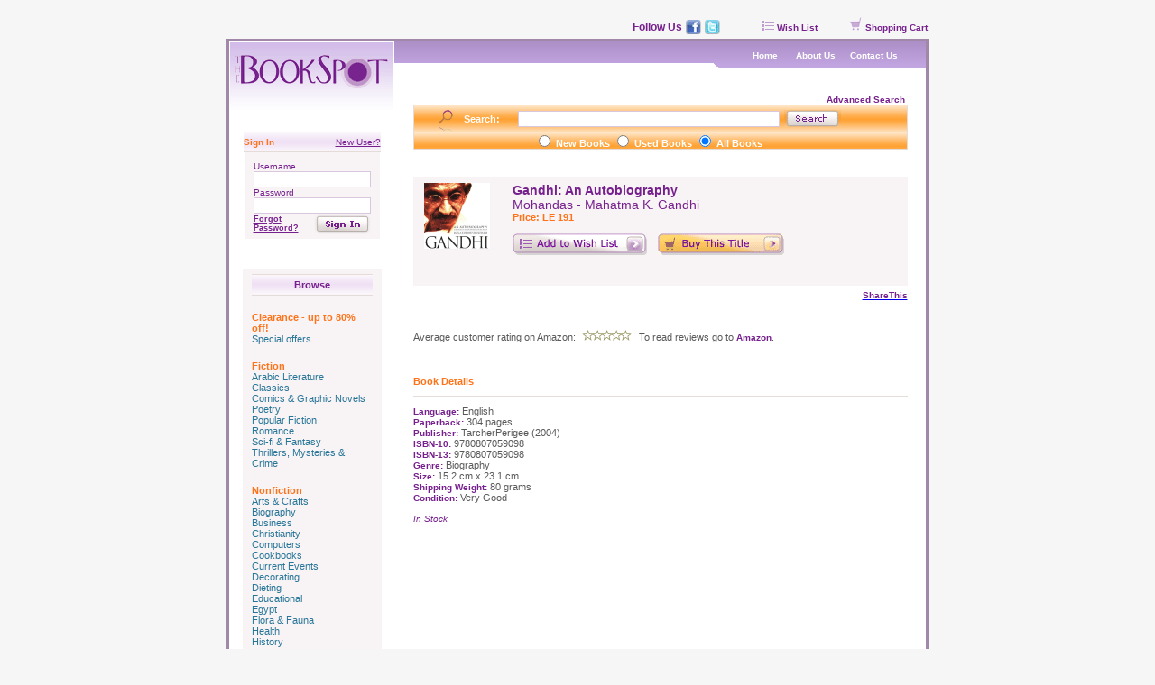

--- FILE ---
content_type: text/html; charset=windows-1256
request_url: https://www.bookspotonline.com/middle.php?file=bookdetails&bookid=68142
body_size: 4744
content:


<html>
<head>
<title>::The BookSpot::</title>
<meta http-equiv="Content-Type" content="text/html; charset=windows-1256">
<link href="style.css" rel="stylesheet" type="text/css">
<link href="style2.css" rel="stylesheet" type="text/css">

<style>
.leftborder     { 
	background-image: url("images/border/border_lightblue/border_left.jpg"); 
	background-repeat: repeat-y; 
	background-position: right 0 }

.rightborder     { 
	background-image: url("images/border/border_lightblue/border_right.jpg"); 
	background-repeat: repeat-y; 
	background-position: left 0 }
</style>

<script type="text/javascript" src="http://w.sharethis.com/button/sharethis.js#publisher=00111397-d003-42f3-af44-a9dbe8a9c16d&amp;type=website&amp;post_services=email%2Cfacebook%2Ctwitter%2Cgbuzz%2Cmyspace%2Cdigg%2Csms%2Cwindows_live%2Cdelicious%2Cstumbleupon%2Creddit%2Cgoogle_bmarks%2Clinkedin%2Cbebo%2Cybuzz%2Cblogger%2Cyahoo_bmarks%2Cmixx%2Ctechnorati%2Cfriendfeed%2Cpropeller%2Cwordpress%2Cnewsvine&amp;button=false"></script>
<style type="text/css">
body {font-family:helvetica,sans-serif;font-size:12px;}
a.stbar.chicklet img {border:0;height:16px;width:16px;margin-right:3px;vertical-align:middle;}
a.stbar.chicklet {height:16px;line-height:16px;}
</style>

</head>

<body class="pagebg"topmargin="0" bottommargin="0" leftmargin="0" rightmargin="0">

<table width="778" height="43" style="padding-bottom:5px" border="0" align="center" cellspacing="0" cellpadding="0">
  <tr>
   <td width='100%' valign="bottom">
	<table cellpadding="0" cellspacing="0" border="0"  align='right'>

	<tr>

		<td style="font-family:Arial, Helvetica, sans-serif; font-size:12; font-weight:bold; color:#76208D; padding-right:4px">Follow Us</td>

		<td style="padding-right:4px "><a href="http://www.facebook.com/pages/The-BookSpot/8073902622?ref=ts" target='_blank'><img src="images/facebook.jpg" border="0" width="17px" height="16px"></a></td>

		<td style="padding-right:46px "><a href="http://twitter.com/bookspot" target='_blank'><img src="images/twitter.jpg" border="0" width="17px" height="16px"></a></td>

	</tr>

</table>
   </td>
    <td align="right" valign="bottom" style="padding-right:1px" nowrap><a class="title_purple_small_link" href="middle.php?file=wishlist"><img src="images/icon_wlist.gif" width="17" height="11" border="0">Wish 
      List</a>&nbsp;&nbsp; &nbsp; &nbsp; &nbsp; <a class="title_purple_small_link" href="middle.php?file=shoppingcart"><img src="images/icon_cart.gif" width="17" height="15" border="0">Shopping 
      Cart</a></td>
  </tr>
</table>

<table width="778" border="0" align="center"  bgcolor="#ffffff" cellspacing="0" cellpadding="0" class="table">
  <tr class="bodybg"> 
    <td  width="183" align="center" valign="top"><a href="middle.php?file=home"><img src="images/logo.gif" width="183" height="82" border="0"></a><br> 
      <br> 
		
	<form name="login_form" action="middle.php" method="post">
	<input type="hidden" name="file" value="welcome">	
	<input type="hidden" name="file_checkout" value="bookdetails">
	<input type="hidden" name="APPLICATION" value="bookspot">
	<input type="hidden" name="Submit" value="Submit">
	<table width="152" border="0" cellspacing="0" cellpadding="0">
    <tr> 
          <td width="88" class="navbg"   background="images/nav_topbg.gif" style="padding-top:5px;padding-bottom:5px;border-top: 1px solid;border-bottom: 1px solid; border-color:#E5DCD7" height="20" ><span class="title_orange_small">Sign 
            In</span></td>
          <td width="64" align="right"  background="images/nav_topbg.gif" class="navbg"  style="border-top: 1px solid;border-bottom: 1px solid; border-color:#E5DCD7"><a class="text_purple_small_link" href="middle.php?file=registration"><u>New 
            User?</u></a></td>
        </tr>
</table>

	<table width="143" border="0" class="table_nav" cellspacing="0" cellpadding="0">
      
        <tr valign="bottom"> 
          <td height="34" colspan="2" class="text_purple_small">Username 
            <input type="text" name="UNAME" class="input_txtarea" style="width:130px"> 
          </td>
        </tr>
        <tr valign="top"> 
          <td height="0" colspan="2" class="text_purple_small">Password 
            <input type="password" name="PASS" class="input_txtarea" style="width:130px"> 
          </td>
        </tr>
        <tr valign="top"> 
          <td colspan="2"> </td>
        </tr>
        <tr> 
          <td><a class="title_purple_vsmall" href="middle.php?file=forgot_password"><u>Forgot Password?</u></a></td>
          <td>
		<a href="javascript:document.login_form.submit()">
		<img src="images/btn_signin.gif" border=0 width="64" height="23">
		</a>
	</td>
        </tr>
		 </table>
	</form>
     
      <br> <table width="154" border="0"  class="table_nav" cellspacing="0" cellpadding="0">
        <tr align="center"> 
          <td height="20" colspan="2"  background="images/nav_topbg.gif"   style="padding-top:5px;padding-bottom:5px;border-top: 1px solid;border-bottom: 1px solid; border-color:#E5DCD7"  ><span class="title_purple_mid">Browse</span></td>
        </tr>
        <tr valign="bottom"> 
          <td height="0" colspan="2" ><br> 
		  <span class='title_orange_mid'>Clearance - up to 80% off!</span><br><a  class='text_blue_mid_link' href='middle.php?file=categorylist&book_typeid=1&genreid=163'>Special offers</a><br><br><span class='title_orange_mid'>Fiction</span><br><a  class='text_blue_mid_link' href='middle.php?file=categorylist&book_typeid=2&genreid=146'>Arabic Literature</a><br><a  class='text_blue_mid_link' href='middle.php?file=categorylist&book_typeid=2&genreid=30'>Classics</a><br><a  class='text_blue_mid_link' href='middle.php?file=categorylist&book_typeid=2&genreid=33'>Comics & Graphic Novels</a><br><a  class='text_blue_mid_link' href='middle.php?file=categorylist&book_typeid=2&genreid=91'>Poetry</a><br><a  class='text_blue_mid_link' href='middle.php?file=categorylist&book_typeid=2&genreid=96'>Popular Fiction</a><br><a  class='text_blue_mid_link' href='middle.php?file=categorylist&book_typeid=2&genreid=103'>Romance</a><br><a  class='text_blue_mid_link' href='middle.php?file=categorylist&book_typeid=2&genreid=111'>Sci-fi & Fantasy</a><br><a  class='text_blue_mid_link' href='middle.php?file=categorylist&book_typeid=2&genreid=124'>Thrillers, Mysteries & Crime</a><br><br><span class='title_orange_mid'>Nonfiction</span><br><a  class='text_blue_mid_link' href='middle.php?file=categorylist&book_typeid=3&genreid=3'>Arts & Crafts</a><br><a  class='text_blue_mid_link' href='middle.php?file=categorylist&book_typeid=3&genreid=7'>Biography</a><br><a  class='text_blue_mid_link' href='middle.php?file=categorylist&book_typeid=3&genreid=9'>Business</a><br><a  class='text_blue_mid_link' href='middle.php?file=categorylist&book_typeid=3&genreid=29'>Christianity</a><br><a  class='text_blue_mid_link' href='middle.php?file=categorylist&book_typeid=3&genreid=34'>Computers</a><br><a  class='text_blue_mid_link' href='middle.php?file=categorylist&book_typeid=3&genreid=37'>Cookbooks</a><br><a  class='text_blue_mid_link' href='middle.php?file=categorylist&book_typeid=3&genreid=38'>Current Events</a><br><a  class='text_blue_mid_link' href='middle.php?file=categorylist&book_typeid=3&genreid=39'>Decorating</a><br><a  class='text_blue_mid_link' href='middle.php?file=categorylist&book_typeid=3&genreid=40'>Dieting</a><br><a  class='text_blue_mid_link' href='middle.php?file=categorylist&book_typeid=3&genreid=45'>Educational</a><br><a  class='text_blue_mid_link' href='middle.php?file=categorylist&book_typeid=3&genreid=57'>Egypt</a><br><a  class='text_blue_mid_link' href='middle.php?file=categorylist&book_typeid=3&genreid=58'>Flora & Fauna</a><br><a  class='text_blue_mid_link' href='middle.php?file=categorylist&book_typeid=3&genreid=60'>Health</a><br><a  class='text_blue_mid_link' href='middle.php?file=categorylist&book_typeid=3&genreid=64'>History</a><br><a  class='text_blue_mid_link' href='middle.php?file=categorylist&book_typeid=3&genreid=65'>Humor</a><br><a  class='text_blue_mid_link' href='middle.php?file=categorylist&book_typeid=3&genreid=66'>Islam</a><br><a  class='text_blue_mid_link' href='middle.php?file=categorylist&book_typeid=3&genreid=68'>Language</a><br><a  class='text_blue_mid_link' href='middle.php?file=categorylist&book_typeid=3&genreid=81'>Middle East</a><br><a  class='text_blue_mid_link' href='middle.php?file=categorylist&book_typeid=3&genreid=89'>Philosophy</a><br><a  class='text_blue_mid_link' href='middle.php?file=categorylist&book_typeid=3&genreid=92'>Politics</a><br><a  class='text_blue_mid_link' href='middle.php?file=categorylist&book_typeid=3&genreid=80'>Popular Science</a><br><a  class='text_blue_mid_link' href='middle.php?file=categorylist&book_typeid=3&genreid=87'>Pregnancy & Parenting</a><br><a  class='text_blue_mid_link' href='middle.php?file=categorylist&book_typeid=3&genreid=114'>Self-help</a><br><a  class='text_blue_mid_link' href='middle.php?file=categorylist&book_typeid=3&genreid=32'>Social Sciences</a><br><a  class='text_blue_mid_link' href='middle.php?file=categorylist&book_typeid=3&genreid=117'>Spirituality</a><br><a  class='text_blue_mid_link' href='middle.php?file=categorylist&book_typeid=3&genreid=118'>Sports</a><br><a  class='text_blue_mid_link' href='middle.php?file=categorylist&book_typeid=3&genreid=121'>Supernatural</a><br><a  class='text_blue_mid_link' href='middle.php?file=categorylist&book_typeid=3&genreid=123'>Theater & Music</a><br><a  class='text_blue_mid_link' href='middle.php?file=categorylist&book_typeid=3&genreid=129'>Travel</a><br><a  class='text_blue_mid_link' href='middle.php?file=categorylist&book_typeid=3&genreid=130'>True Crime</a><br><br><span class='title_orange_mid'>Children's Books</span><br><a  class='text_blue_mid_link' href='middle.php?file=categorylist&book_typeid=4&genreid=8'>Board Books</a><br><a  class='text_blue_mid_link' href='middle.php?file=categorylist&book_typeid=4&genreid=22'>Children's Classics</a><br><a  class='text_blue_mid_link' href='middle.php?file=categorylist&book_typeid=4&genreid=33'>Comics & Graphic Novels</a><br><a  class='text_blue_mid_link' href='middle.php?file=categorylist&book_typeid=4&genreid=23'>History & Social Sciences</a><br><a  class='text_blue_mid_link' href='middle.php?file=categorylist&book_typeid=4&genreid=25'>Hobbies, Arts & Crafts</a><br><a  class='text_blue_mid_link' href='middle.php?file=categorylist&book_typeid=4&genreid=50'>Learn at Home</a><br><a  class='text_blue_mid_link' href='middle.php?file=categorylist&book_typeid=4&genreid=72'>Learning to Read</a><br><a  class='text_blue_mid_link' href='middle.php?file=categorylist&book_typeid=4&genreid=26'>Science & Math</a><br><a  class='text_blue_mid_link' href='middle.php?file=categorylist&book_typeid=4&genreid=27'>Storybooks</a><br><a  class='text_blue_mid_link' href='middle.php?file=categorylist&book_typeid=4&genreid=141'>Young Readers</a><br><br><span class='title_orange_mid'>Teen Books</span><br><a  class='text_blue_mid_link' href='middle.php?file=categorylist&book_typeid=13&genreid=138'>Young Adult Readers</a><br><br><span class='title_orange_mid'>New Arrivals</span><br><a  class='text_blue_mid_link' href='middle.php?file=categorylist&book_typeid=14&genreid=160'>New Arrivals</a><br><br>		  </td>
        </tr>
        <tr> 
          <td  height="20"></td>
        </tr>
      </table></td>
    <td align="center" valign="top" >
<table width="100%" height="29" border="0" cellpadding="0" cellspacing="0" background="images/topnav_bg.gif">
        <tr> 
          <td width="60%">&nbsp;</td>
          <td width="2%" valign="middle" background="images/topnav_bg2.gif"><img src="images/topnav_corner.gif" width="9" height="29"></td>
          <td width="38%" align="center" valign="middle" background="images/topnav_bg2.gif"><a class="title_white_small_link" href="middle.php?file=home">Home</a> 
            &nbsp;&nbsp;&nbsp;&nbsp;<a class="title_white_small_link" href="middle.php?file=screen&screenid=1">About Us</a>&nbsp;&nbsp;&nbsp;&nbsp;<a class="title_white_small_link" href="middle.php?file=contactus_form">Contact 
            Us</a></td>
        </tr>
      </table>
<script language="javascript1.3">
function openwindow (file,name,h,w,scroll)
{
  window.open (file,name,'scrollbars='+scroll+', height='+h+',width='+w);
}
</script>
<table width="548" border="0" cellspacing="0" cellpadding="0">
        <tr> 
          <td height="30"></td>
        </tr>
        <tr> 
<form name='searchform' action="middle.php" method="post">
<input type=hidden name=file value='categorylist'>
          <td align="right"><a class="title_purple_small_link" href="middle.php?file=advanced_search">Advanced Search&nbsp;</a><table width="100%" height="30" border="0" cellpadding="0" style="border: 1px solid #E5DCD7"   cellspacing="0" background="images/search_bg.gif">
              <tr> 
                <td width="10%" align="right"><img src="images/search_icon.gif" width="38" height="30"></td>
                <td width="10%" class="title_white_mid">Search:</td>
                <td width="55%" align="center">
<input type="text" name="keyword" value= "" class="input_txtarea" style="width:290px">                </td>
                <td width="25%"><a href='javascript:document.searchform.submit()'><img src="images/btn_search.gif" width="63" height="19" border='0'></a></td>
              </tr>
              <tr>
                <td align="right">&nbsp;</td>
                <td class="title_white_mid">&nbsp;</td>
                <td align="center" class="title_white_mid">
                <input name="search_type" type="radio" value="1"  >
                New Books
                <input name="search_type" type="radio" value="2"  >
                Used Books
                <input name="search_type" type="radio" value="3" checked >
                All Books
                </td>
                <td>&nbsp;</td>
              </tr>
            </table></td>
		</form>
        </tr>
        <tr> 
          <td height="30" ></td>
        </tr>
						<tr> 
          		<td class="table_nav">
				<table width="100%" border="0" class="text_main" cellspacing="0" cellpadding="2">
              <tr>
                <td width="73" height="111" valign="top" >
				<img src='uploads/1689073338_51Svh8wFeWL.jpg' width='73'>				</td>
                <td width="85%" valign="top" style="padding-left:20px"><span class="title_purple_big">Gandhi: An Autobiography</span><br>
				<span class='text_purple_mid'>Mohandas - Mahatma K. Gandhi</span><br><span class="title_orange_mid">Price: LE 191</span><br>
							<br>
                  <a href='middle.php?file=wishlist&func=addbook&bookid=68142'><img border=0 src="images/btn_wishlist.gif"></a>&nbsp;&nbsp;&nbsp; 
				   
				  <a href="middle.php?file=shoppingcart&bookid=68142&func=addbook"><img src="images/btn_buy.gif" width="140" height="24" border=0></a>	
				                  </td>
              </tr>
            </table>		
			</td>
        </tr>

<tr>
			<td align='right'>


<a id="ck_facebook" class="stbar chicklet" href="javascript:void(0);"><img src="http://w.sharethis.com/chicklets/facebook.gif" /></a>
<a id="ck_twitter" class="stbar chicklet" href="javascript:void(0);"><img src="http://w.sharethis.com/chicklets/twitter.gif" /></a>
<a id="ck_sharethis" class="stbar chicklet" href="javascript:void(0);"><img src="http://w.sharethis.com/chicklets/sharethis.gif" /><span class='title_purple_small'>ShareThis</span></a>
<script type="text/javascript">
    var shared_object = SHARETHIS.addEntry({
    title: 'Gandhi: An Autobiography by Mohandas - Mahatma K. Gandhi',
    icon: 'http://www.bookspotonline.com/uploads/1689073338_51Svh8wFeWL.jpg',
    url: 'http://www.bookspotonline.com/bookdetails_sharethis.php?bookid=68142'
    
});

shared_object.attachButton(document.getElementById("ck_sharethis"));
shared_object.attachChicklet("facebook", document.getElementById("ck_facebook"));
shared_object.attachChicklet("twitter", document.getElementById("ck_twitter"));
</script>

			</td>
		</tr>

	        	<tr height="30px"></tr>
        <tr>
                <td class="text_main">
			


					Average customer rating on Amazon: <img src='stars/stars-0-0.gif'> To read reviews go to <a class='title_purple_small_link' href="https://www.amazon.com/review/product/0399529896?SubscriptionId=1JNADRASAXWJXCATP802&amp;tag=theboo0e1-20&amp;linkCode=xm2&amp;camp=2025&amp;creative=386001&amp;creativeASIN=0399529896" target="_blank">Amazon</a>.
		

                </td>
        </tr>
        
		 <tr> 
          <td height="60" valign="bottom" class="title_orange_mid" style="border-bottom:1px solid #E6DDD8;padding-bottom:10px">Book 
            Details</td>
        </tr>
		 <tr> 
          <td height="30" class="text_main"  style="padding-top:10px">
		   <span class='title_purple_small'>Language:</span>  English<br>			 <span class='title_purple_small'>Paperback: </span>304 pages<br>			 <span class='title_purple_small'>Publisher:</span>  TarcherPerigee (2004)<br>			<span class='title_purple_small'>ISBN-10:</span> 9780807059098<br>			<span class='title_purple_small'>ISBN-13:</span> 9780807059098<br>
			 <span class='title_purple_small'>Genre:</span>  Biography<br>			<span class='title_purple_small'>Size: </span> 15.2 cm x 23.1 cm<br>			<span class='title_purple_small'>Shipping Weight:</span> 80 grams<br>			 <span class='title_purple_small'>Condition:</span>  Very Good<br>			
			<!--<span class="title_purple_small">Condition:</span>  Arabic<br><br>-->
			<br><span class='text_purple_small'> <em>In Stock</em></span>			<br>
			             <!--<em>Not for sale outside Egypt</em></a>-->
			<!--<span class="title_purple_small">Hardback:</span> pages pages<br>-->
            <!--<span class="title_purple_small">Publishers:</span> TarcherPerigee<br>-->
			</td>
		  
		  </tr>
		  	  
          <td height="30" ></td>
        </tr>	
		<!--<tr><td><table width="100%" height="30" border="0" cellpadding="0" style="border-top: 1px solid;border-bottom: 1px solid; border-color:#E5DCD7"   cellspacing="0" >
              <tr> 
                <td align="center" class="text_orange_small"></td>
              </tr>
            </table></td></tr>-->
      </table>
</td>
  </tr>

<!---   <tr> 
                
          <td height="10" colspan="3" align="right" >&nbsp;</td>
        </tr>	
    <tr> 
          <td height="30">&nbsp;</td>
        </tr> -->
		<tr>
		<td></td><td align="center"><table width="90%" height="30" border="0" cellpadding="0" style="border-top: 1px solid;border-bottom: 1px solid; border-color:#E5DCD7"   cellspacing="0" >
              <tr> 
                <td align="center" class="text_orange_small"><a class="text_orange_small_link" href="middle.php?file=screen&screenid=3">Buying Policy </a>&nbsp;&nbsp;&nbsp;|&nbsp;&nbsp;&nbsp;<a class="text_orange_small_link" href="middle.php?file=screen&screenid=4">Shipping Policy </a>&nbsp;&nbsp;&nbsp;|&nbsp;&nbsp;&nbsp;<a class="text_orange_small_link" href="middle.php?file=screen&screenid=5">FAQ</a>
</td>
              </tr>
            </table></td></tr>
			 <tr><td height="10" colspan="2" ></td></tr>

        <tr>
                <td></td>
                <td class="text_main_small">
                <table border=0 width="95%">
                <tr><td width="5%"><td class="text_main_small" style="text-align:justify">
Please keep in mind that some of the content that we make available to you through this application comes from Amazon Web Services. All such content is provided to you "as is." This content and your use of it are subject to change and/or removal at any time.<br><br>
                </tr></tr>
                </table>
                </td>
        </tr>
        

  <tr >
    <td height="60"  colspan="2" valign="middle"  class="pagebg">
<table width="100%"  height="60" border="0" cellspacing="0" class="text_orange_small" cellpadding="0">
        <tr>
          <td width="28%" height="55" align="center"><a href="index.php"><img src="images/logo_footer.gif" width="130" height="55" border="0"></a>&nbsp;&nbsp;&nbsp;&nbsp;<img src="images/footer_sep.gif" width="1" height="55"></td>
          <td width="72%" valign="middle"><strong>Address: </strong>71 Road 9, 
            Maadi, Cairo, Egypt<br>
            <strong>Tel: </strong>02-2378-1006 <br>
            <strong>Email: </strong><a href="mailto:bookspot@bookspotonline.com">bookspot@bookspotonline.com</a> 
          			</td>
        </tr>
		
      </table></td></tr>
</table>
<table width="778" border="0" align="center" cellspacing="0" cellpadding="0">
  <tr>
    <td height="43" align="center" class="text_purple_small">All copyrights reserved 
      The BookSpot 2006.<br>Site designed and developed by <a class="title_purple_small" href="http://www.code-corner.com" target="_blank">Code-Corner</a>.</td>
  </tr>
</table>

</body>
</html>



--- FILE ---
content_type: text/css
request_url: https://www.bookspotonline.com/style2.css
body_size: 82
content:
.tabletop   {
	background-color: #E5DCD7;
	padding-bottom:5px;
	padding-top:5px;
	padding-left:5px;
	padding-right:5px;
	border-top: 1px solid;
	border-bottom: 1px solid; 
	border-color:#E5DCD7;
	font-family:  Verdana, arial; 
	font-size: 10px; 
	color: #76208D; 
	text-decoration: none ; 
	font-weight:bold;
	text-decoration:none;
}

.border {
	border: 1px solid;
	border-color:#E5DCD7;
}


.whitebg	{ 
	font-family: Verdana, arial; 
	font-size: 11px; 
	color: #595959; 
	text-decoration: none ; 
	background-color:#ffffff;
	padding:3px;
}

.colorbg	{ 
	font-family: Verdana, arial; 
	font-size: 11px; 
	color: #595959; 
	text-decoration: none ; 
	background-color:#F8F4F6;
	padding:3px;
}

.link	{ 
	font-family:  Verdana, arial; 
	font-size: 10px; 
	color: #76208D; 
	text-decoration: none ; 
	font-weight:bold;
}

.sorted	{ 
	font-family:  Verdana, arial; 
	font-size: 10px; 
	color: #76208D; 
	text-decoration: none ; 
	font-weight:bold;
	text-decoration:underline;
}

.title {
	font-family:  Verdana, arial; 
	font-size: 14px; 
	color: #76208D; 
	text-decoration: none ; 
	font-weight:bold;
}